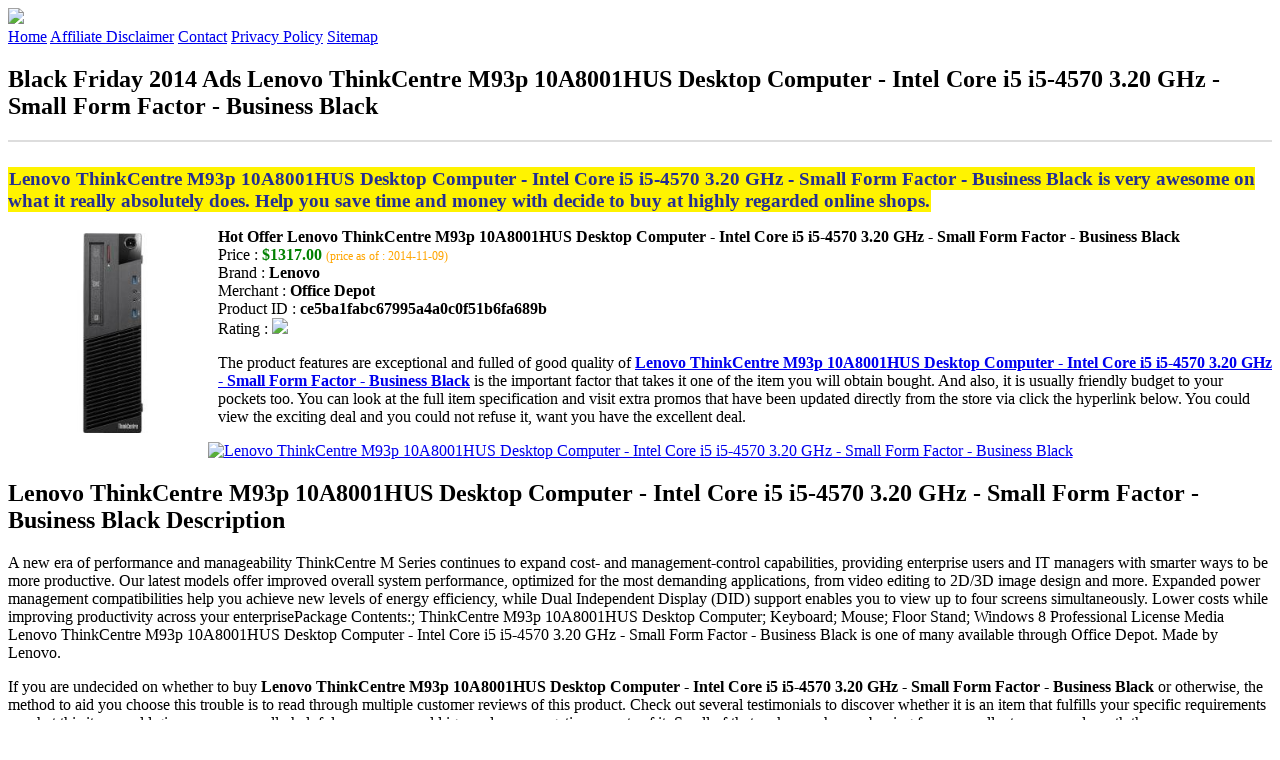

--- FILE ---
content_type: text/html
request_url: http://blackfridaydeal2014.s3-website-us-west-2.amazonaws.com/lenovo-thinkcentre-m93p-10a8001hus-desktop-computer-intel-core-i5-i5-4570-3-20-ghz-small-form-factor-business-black.html
body_size: 16654
content:
<!DOCTYPE HTML>
<!--
	Royale: A responsive HTML5 website template by HTML5Templates.com
	Released for free under the Creative Commons Attribution 3.0 license (html5templates.com/license)
	Visit http://html5templates.com for more great templates or follow us on Twitter @HTML5T
-->
<html>
<head>
<title>Black Friday 2014 Ads Lenovo ThinkCentre M93p 10A8001HUS Desktop Computer - Intel Core i5 i5-4570 3.20 GHz - Small Form Factor - Business Black</title>
<meta http-equiv="content-type" content="text/html; charset=utf-8" />
<meta name="description" content="Lenovo ThinkCentre M93p 10A8001HUS Desktop Computer - Intel Core i5 i5-4570 3.20 GHz - Small Form Factor - Business Black is very awesome on what it really absolutely does. Help you save time and money with decide to buy at highly regarded online shops." />
<meta name="keywords" content="Lenovo ThinkCentre M93p 10A8001HUS Desktop Computer - Intel Core i5 i5-4570 3.20 GHz - Small Form Factor - Business Black" />
<noscript>
<link rel="stylesheet" href="https://googledrive.com/host/0B_Z3z0fBNIaRSXdnb09YV0xheHM/css/5grid/core.css" />
<link rel="stylesheet" href="https://googledrive.com/host/0B_Z3z0fBNIaRSXdnb09YV0xheHM/css/5grid/core-desktop.css" />
<link rel="stylesheet" href="https://googledrive.com/host/0B_Z3z0fBNIaRSXdnb09YV0xheHM/css/5grid/core-1200px.css" />
<link rel="stylesheet" href="https://googledrive.com/host/0B_Z3z0fBNIaRSXdnb09YV0xheHM/css/5grid/core-noscript.css" />
<link rel="stylesheet" href="https://googledrive.com/host/0B_Z3z0fBNIaRSXdnb09YV0xheHM/css/style.css" />
<link rel="stylesheet" href="https://googledrive.com/host/0B_Z3z0fBNIaRSXdnb09YV0xheHM/css/style-desktop.css" />
</noscript>
<script src="https://googledrive.com/host/0B_Z3z0fBNIaRSXdnb09YV0xheHM/css/5grid/jquery.js"></script>
<script src="https://googledrive.com/host/0B_Z3z0fBNIaRSXdnb09YV0xheHM/css/5grid/init.js?use=mobile,desktop,1000px&amp;mobileUI=1&amp;mobileUI.theme=none"></script>
<!--[if IE 9]><link rel="stylesheet" href="css/style-ie9.css" /><![endif]-->
<script type="text/javascript" src="http://w.sharethis.com/button/buttons.js"></script>
</head>

<body class="two-column">
<div id="header-wrapper">
	<header id="header" class="5grid-layout">
		<div class="row">
			<div class="12u"> 
				<!-- Logo -->
				<a href="#" class="mobileUI-site-name"><img width="225px" src="https://googledrive.com/host/0B6Me2-49D2HmcEFUX0lxelZhZm8/logo-bfd.png"/></a>
				<!-- Nav -->
				<nav class="mobileUI-site-nav"> <a href="./index.html" class="active"><span>Home</span></a> <a href="./affiliate-disclaimer.html"><span>Affiliate Disclaimer</span></a> <a href="./contact.html"><span>Contact</span></a> <a href="./privacy-policy.html"><span>Privacy Policy</span></a> <a href="./sitemap.xml"><span>Sitemap</span></a> </nav>
			</div>
		</div>
	</header>
</div>
<div id="wrapper">
	<div class="5grid-layout">
		<div id="page">
			<div class="row">
				<div class="12u">
					<div class="row">
					<div class="8u">
						<section id="content">
							<h1>Black Friday 2014 Ads Lenovo ThinkCentre M93p 10A8001HUS Desktop Computer - Intel Core i5 i5-4570 3.20 GHz - Small Form Factor - Business Black</h1>
							<hr style="border: 1px solid #DDD;" />	
							<div id="social_button">
								<span class='st_facebook_hcount' displayText='Facebook'></span>
								<span class='st_twitter_hcount' displayText='Tweet'></span>
								<span class='st_googleplus_hcount' displayText='Google +'></span>
								<span class='st_pinterest_hcount' displayText='Pinterest'></span>
							</div>
							<br/>
							<strong style="font-size:120%;color:#252e92;background-color:#fff300;padding:1px;">Lenovo ThinkCentre M93p 10A8001HUS Desktop Computer - Intel Core i5 i5-4570 3.20 GHz - Small Form Factor - Business Black is very awesome on what it really absolutely does. Help you save time and money with decide to buy at highly regarded online shops.</strong>
<p><img align="left" border="0" alt="Lenovo ThinkCentre M93p 10A8001HUS Desktop Computer - Intel Core i5 i5-4570 3.20 GHz - Small Form Factor - Business Black" style="max-width:200px; max-height:200px; padding:5px;" src="http://www.officedepot.com/pictures/us/od/sk/lg/348967_sk_lg.jpg"/></p>
<b>Hot Offer Lenovo ThinkCentre M93p 10A8001HUS Desktop Computer - Intel Core i5 i5-4570 3.20 GHz - Small Form Factor - Business Black</b><br>
Price : <strong style="color:green;">$1317.00</strong> <span style="font-size:12px; color:orange;">(price as of : 2014-11-09)</span><br>
Brand : <strong>Lenovo</strong> <br>
Merchant : <strong>Office Depot</strong> <br>
Product ID : <strong>ce5ba1fabc67995a4a0c0f51b6fa689b</strong> <br>
Rating : <img src="http://i59.tinypic.com/2pys5ld.png"><br>
<p>The product features are exceptional and fulled of good quality of <a rel="nofollow" href="http://prosperent.com/store/product/407925-12935-0/?k=Lenovo+ThinkCentre+M93p+10A8001HUS+Desktop+Computer+-+Intel+Core+i5+i5-4570+3.20+GHz+-+Small+Form+Factor+-+Business+Black&m=124998&b=Lenovo&p=ee375e6a57811ab229e5c2e315b52368&referrer=http%3A%2F%2Flocalhost%2Fpros14%2F&location=http%3A%2F%2Flocalhost%2Fpros14%2Fgen-ldp-html.php&query=tablets"><strong>Lenovo ThinkCentre M93p 10A8001HUS Desktop Computer - Intel Core i5 i5-4570 3.20 GHz - Small Form Factor - Business Black</strong></a> is the important factor that takes it one of the item you will obtain bought. And also, it is usually friendly budget to your pockets too. You can look at the full item specification and visit extra promos that have been updated directly from the store via click the hyperlink below. You could view the exciting deal and you could not refuse it, want you have the excellent deal.</p>
<center><a rel="nofollow" href="http://prosperent.com/store/product/407925-12935-0/?k=Lenovo+ThinkCentre+M93p+10A8001HUS+Desktop+Computer+-+Intel+Core+i5+i5-4570+3.20+GHz+-+Small+Form+Factor+-+Business+Black&m=124998&b=Lenovo&p=ee375e6a57811ab229e5c2e315b52368&referrer=http%3A%2F%2Flocalhost%2Fpros14%2F&location=http%3A%2F%2Flocalhost%2Fpros14%2Fgen-ldp-html.php&query=tablets"><img border="0" alt="Lenovo ThinkCentre M93p 10A8001HUS Desktop Computer - Intel Core i5 i5-4570 3.20 GHz - Small Form Factor - Business Black" src="http://i61.tinypic.com/33lzi81.png" /></a></center><!--more-->
<h2>Lenovo ThinkCentre M93p 10A8001HUS Desktop Computer - Intel Core i5 i5-4570 3.20 GHz - Small Form Factor - Business Black Description</h2>
<p>A new era of performance and manageability ThinkCentre M Series continues to expand cost- and management-control capabilities, providing enterprise users and IT managers with smarter ways to be more productive. Our latest models offer improved overall system performance, optimized for the most demanding applications, from video editing to 2D/3D image design and more. Expanded power management compatibilities help you achieve new levels of energy efficiency, while Dual Independent Display (DID) support enables you to view up to four screens simultaneously. Lower costs while improving productivity across your enterprisePackage Contents:; ThinkCentre M93p 10A8001HUS Desktop Computer; Keyboard; Mouse; Floor Stand; Windows 8 Professional License Media Lenovo ThinkCentre M93p 10A8001HUS Desktop Computer - Intel Core i5 i5-4570 3.20 GHz - Small Form Factor - Business Black is one of many available through Office Depot. Made by Lenovo.</p>
<p></p>
<p>If you are undecided on whether to buy <strong>Lenovo ThinkCentre M93p 10A8001HUS Desktop Computer - Intel Core i5 i5-4570 3.20 GHz - Small Form Factor - Business Black</strong> or otherwise, the method to aid you choose this trouble is to read through multiple customer reviews of this product. Check out several testimonials to discover whether it is an item that fulfills your specific requirements or what this item could give you some really helpful or are you could ignored some negative aspects of it. So all of that make you have a buying for an excellent reason and worth the money you pay.</p>
<p align="center"><div style="border: 2px dotted #fabe00; margin: 5px 0pt; padding: 3px; background: none repeat scroll 0% 0% #fef994; text-align: center;"><a rel="nofollow" href="http://prosperent.com/store/product/407925-12935-0/?k=Lenovo+ThinkCentre+M93p+10A8001HUS+Desktop+Computer+-+Intel+Core+i5+i5-4570+3.20+GHz+-+Small+Form+Factor+-+Business+Black&m=124998&b=Lenovo&p=ee375e6a57811ab229e5c2e315b52368&referrer=http%3A%2F%2Flocalhost%2Fpros14%2F&location=http%3A%2F%2Flocalhost%2Fpros14%2Fgen-ldp-html.php&query=tablets"><strong style="font-size: 18px">Check Price And Shipping Now</strong></a></div></p>
<p><h3>This Item Available from 1 Store</h3><table style="border:1px solid  #eeeeee">
<tbody>
<tr align="center" style="background-color:#020050">
<td><strong style="color:#fff799">Image</strong></td> 
<td><strong style="color:#fff799">Item</strong></td>
<td><strong style="color:#fff799">Price</strong></td>
<td width="120px"><center><strong style="color:#fff799">Buying Option</strong></center></td>
</tr><tr>
<td style="border-bottom:1px dashed #eeeeee"><center><img style="max-width:90px; max-height:90px; padding:5px;" src="http://www.officedepot.com/pictures/us/od/sk/lg/348967_sk_lg.jpg" /></center></td>
<td style="border-bottom:1px dashed #eeeeee"><strong>Lenovo ThinkCentre M93p 10A8001HUS Desktop Computer - Intel Core i5 i5-4570 3.20 GHz - Small Form Factor - Business Black</strong>
<br>Merchant : <strong style="color:orange">Office Depot</strong></td>
<td style="border-bottom:1px dashed #ebebeb"><b style="color:#007236">$1317.00</b></td>
<td width="120px" style="border-bottom:1px dashed #eeeeee"><a rel="nofollow" href="http://prosperent.com/store/product/407925-12935-0/?k=Lenovo+ThinkCentre+M93p+10A8001HUS+Desktop+Computer+-+Intel+Core+i5+i5-4570+3.20+GHz+-+Small+Form+Factor+-+Business+Black&m=124998&b=Lenovo&p=ee375e6a57811ab229e5c2e315b52368&referrer=http%3A%2F%2Flocalhost%2Fpros14%2F&location=http%3A%2F%2Flocalhost%2Fpros14%2Fgen-ldp-html.php" target="_blank"><center><img src="http://i57.tinypic.com/6qvafk.jpg" /></center></a></td>
</tr></tbody></table><span style="font-size:12px; color:orange; padding-left:10px;">price as of : 2014-11-09</span><br></p>

						</section>
					</div>
					<div class="4u">
						<section id="sidebar">
							<h3 style="font-size:18px; color:#c80010;"><u>Find Out More Deals</u></h3><ul><li><a href="http://blackfridaydeal2014.s3-website-us-west-2.amazonaws.com/hp-smart-buy-elitebook-revolve-810-d3k52ut-11-6-windows-tablet-pc-intel-core-128gb.html">HP Smart Buy EliteBook Revolve 810 D3K52UT 11.6" Windows Tablet PC, Intel Core 128GB</a></li><li><a href="http://blackfridaydeal2014.s3-website-us-west-2.amazonaws.com/hp-elitebook-revolve-810-g2-11-6-touchscreen-tablet-intel-i3-4010u-dual-core-1-7-ghz.html">HP EliteBook Revolve 810 G2 11.6" Touchscreen Tablet, Intel i3-4010U Dual Core 1.7 GHz</a></li><li><a href="http://blackfridaydeal2014.s3-website-us-west-2.amazonaws.com/lenovo-thinkpad-helix-36986eu-ultrabooktablet-11-6-vibrantview.html">Lenovo ThinkPad Helix 36986EU Ultrabook/Tablet - 11.6" - VibrantView,</a></li><li><a href="http://blackfridaydeal2014.s3-website-us-west-2.amazonaws.com/lenovo-thinkpad-s1-yoga-20cd002tus-ultrabooktablet-12-5-in-plan.html">Lenovo ThinkPad S1 Yoga 20CD002TUS Ultrabook/Tablet - 12.5" - In-plan</a></li><li><a href="http://blackfridaydeal2014.s3-website-us-west-2.amazonaws.com/lenovo-thinkpad-s1-yoga-20cd000nus-ultrabooktablet-12-5in-in-plane-switching-ips-technology-wireless-lan-intel-core-i5.html">Lenovo ThinkPad S1 Yoga 20CD000NUS Ultrabook/Tablet - 12.5in. - In-plane Switching (IPS) Technology - Wireless LAN - Intel Core i5 i5-4200U 1.60 GHz - Black</a></li><li><a href="http://blackfridaydeal2014.s3-website-us-west-2.amazonaws.com/smart-buy-elitebook-revolve-810-g2-intel-core-i3-4030u-dual-core-1-70ghz-tablet-4gb-ram-128gb-ssd-11-6-led-hd.html">Smart Buy EliteBook Revolve 810 G2 Intel Core i3-4030U Dual-Core 1.70GHz Tablet - 4GB RAM 128GB SSD 11.6 LED HD Touchcreen Gigabit Ethernet 802.11a/b/g/n/ac</a></li><li><a href="http://blackfridaydeal2014.s3-website-us-west-2.amazonaws.com/synx3634511-asus-transformer-book-t300la-xh71t-tablet-pc-13-3-in-plane-switching-ips-technology-wireless-lan-intel.html">SYNX3634511 - Asus Transformer Book T300LA-XH71T Tablet PC - 13.3'' - In-plane Switching (IPS) Technology - Wireless LAN - Intel Core i7 i7-4500U 1.80 GHz - Silver Aluminum</a></li><li><a href="http://blackfridaydeal2014.s3-website-us-west-2.amazonaws.com/elitebook-revolve-810-g2-tablet-energy-star-f7w46utaba.html">Elitebook Revolve 810 G2 Tablet (Energy Star) F7W46UTABA</a></li><li><a href="http://blackfridaydeal2014.s3-website-us-west-2.amazonaws.com/lenovo-thinkcentre-e93z-10ba000fus-all-in-one-computer-intel-core-i7-i7-4770s-3-10-ghz-desktop-business-black.html">Lenovo ThinkCentre E93z 10BA000FUS All-in-One Computer - Intel Core i7 i7-4770S 3.10 GHz - Desktop - Business Black</a></li><li><a href="http://blackfridaydeal2014.s3-website-us-west-2.amazonaws.com/lenovo-thinkpad-l540-20av002qus-15-6in-led-notebook-intel-core-i7-i7-4600m-2-90-ghz.html">Lenovo ThinkPad L540 20AV002QUS 15.6in. LED Notebook - Intel Core i7 i7-4600M 2.90 GHz</a></li><li><a href="http://blackfridaydeal2014.s3-website-us-west-2.amazonaws.com/lenovo-thinkpad-t440s-20aq004eus-14in-touchscreen-led-in-plane-switching-ips-technology-ultrabook-intel-core-i5-i5-4300u-1-90-ghz.html">Lenovo ThinkPad T440s 20AQ004EUS 14in. Touchscreen LED (In-plane Switching (IPS) Technology) Ultrabook - Intel Core i5 i5-4300U 1.90 GHz - Graphite Black</a></li><li><a href="http://blackfridaydeal2014.s3-website-us-west-2.amazonaws.com/lenovo-thinkpad-x240-20al008gus-12-5in-touchscreen-led-in-plane-switching-ips-technology-ultrabook-intel-core-i5-i5-4200u-1-60-ghz.html">Lenovo ThinkPad X240 20AL008GUS 12.5in. Touchscreen LED (In-plane Switching (IPS) Technology) Ultrabook - Intel Core i5 i5-4200U 1.60 GHz - Black</a></li><li><a href="http://blackfridaydeal2014.s3-website-us-west-2.amazonaws.com/supermicro-superserver-5015tb-10g-barebone-system.html">Supermicro SuperServer 5015TB-10G Barebone System</a></li><li><a href="http://blackfridaydeal2014.s3-website-us-west-2.amazonaws.com/dragon-army-ge70-apache-pro-012-17-3in-notebook-intel-core-i7-i7-4700hq-2-40-ghz-brush-aluminum-black.html">Dragon Army GE70 Apache Pro-012 17.3in. Notebook - Intel Core i7 i7-4700HQ 2.40 GHz - Brush Aluminum Black</a></li><li><a href="http://blackfridaydeal2014.s3-website-us-west-2.amazonaws.com/ofm-interplay-series-single-tablet-chair-33in-h-x-43in-w-x-32in-d-nickelblack.html">OFM Interplay-Series Single-Tablet Chair, 33in.H x 43in.W x 32in.D, Nickel/Black</a></li><li><a href="http://blackfridaydeal2014.s3-website-us-west-2.amazonaws.com/apple-ipad-air-64gb-wi-fi-4g-att-silver-withicozy-more.html">Apple iPad Air 64GB Wi-Fi + 4G AT&T Silver withiCozy & More</a></li><li><a href="http://blackfridaydeal2014.s3-website-us-west-2.amazonaws.com/dell-precision-t1700-small-form-factor-workstation-1-x-intel-xeon-e3-1225-3-10-ghz.html">Dell Precision T1700 Small Form Factor Workstation - 1 x Intel Xeon E3-1225 3.10 GHz</a></li><li><a href="http://blackfridaydeal2014.s3-website-us-west-2.amazonaws.com/lenovo-thinkcentre-m93z-10ad001eus-all-in-one-computer-intel-core-i5-i5-4670s-3-10-ghz-desktop-business-black.html">Lenovo ThinkCentre M93z 10AD001EUS All-in-One Computer - Intel Core i5 i5-4670S 3.10 GHz - Desktop - Business Black</a></li></ul>
						</section>
					</div>					
					</div>
				</div>
			</div>
		</div>
	</div>
</div>
<div class="5grid-layout">
	<div id="copyright">
		<section>
			<p>Copyright &copy; 2014 BLACKFRIDAYDEAL2014.S3-WEBSITE-US-WEST-2.AMAZONAWS.COM | <a href="#">Black Friday 2014 Ads Lenovo ThinkCentre M93p 10A8001HUS Desktop Computer - Intel Core i5 i5-4570 3.20 GHz - Small Form Factor - Business Black</a></p>
		</section>
	</div>
</div>

<!-- Start of StatCounter Code for Default Guide -->
<script type="text/javascript">
var sc_project=10122552; 
var sc_invisible=1; 
var sc_security="7799eb12"; 
var scJsHost = (("https:" == document.location.protocol) ?
"https://secure." : "http://www.");
document.write("<sc"+"ript type='text/javascript' src='" +
scJsHost+
"statcounter.com/counter/counter.js'></"+"script>");
</script>
<noscript><div class="statcounter"><a title="click tracking"
href="http://statcounter.com/" target="_blank"><img
class="statcounter"
src="http://c.statcounter.com/10122552/0/7799eb12/1/"
alt="click tracking"></a></div></noscript>
<!-- End of StatCounter Code for Default Guide -->

</body>
</html>